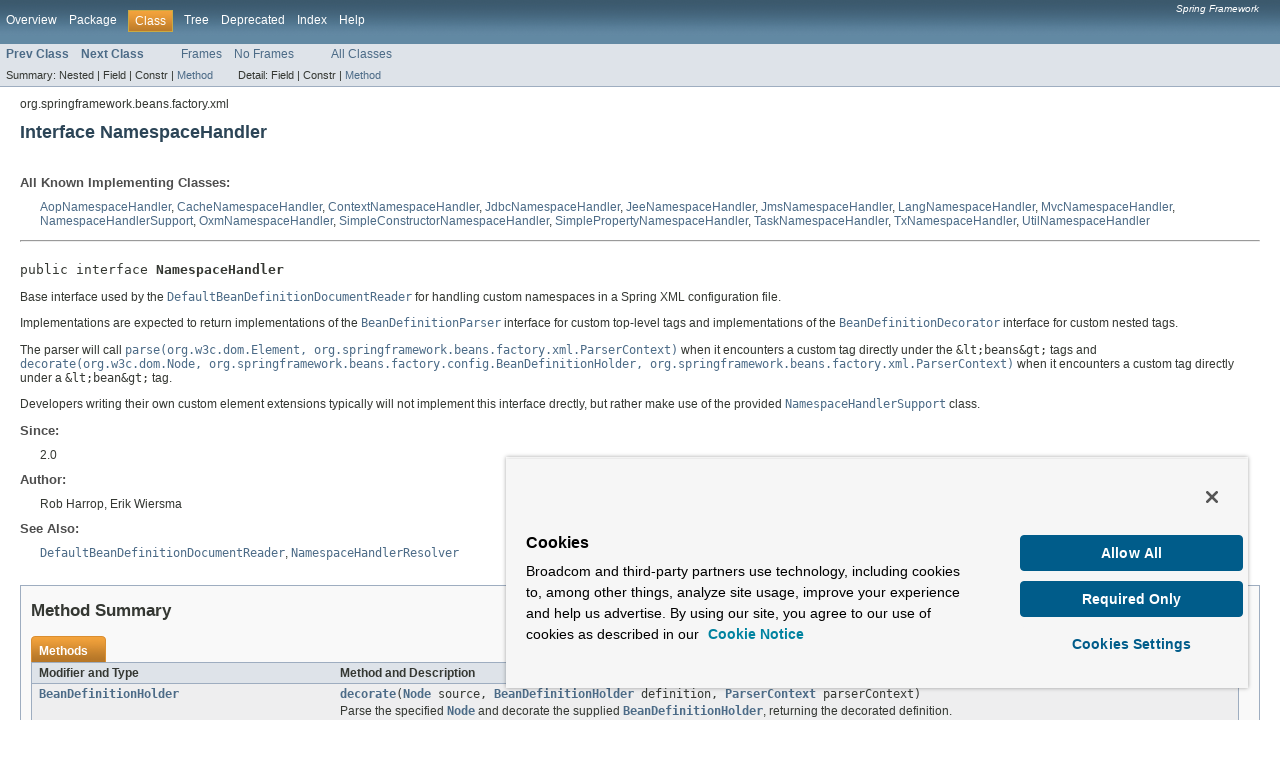

--- FILE ---
content_type: text/html
request_url: https://docs.spring.io/spring-framework/docs/3.2.8.RELEASE/javadoc-api/org/springframework/beans/factory/xml/NamespaceHandler.html
body_size: 3882
content:
<!DOCTYPE HTML PUBLIC "-//W3C//DTD HTML 4.01 Transitional//EN" "http://www.w3.org/TR/html4/loose.dtd">
<!-- NewPage -->
<html lang="en">
<script src="https://cdn.cookielaw.org/scripttemplates/otSDKStub.js" data-domain-script="018ee325-b3a7-7753-937b-b8b3e643b1a7"></script><script>function OptanonWrapper() {}</script><script>function setGTM(w, d, s, l, i) { w[l] = w[l] || []; w[l].push({ "gtm.start": new Date().getTime(), event: "gtm.js"}); var f = d.getElementsByTagName(s)[0], j = d.createElement(s), dl = l != "dataLayer" ? "&l=" + l : ""; j.async = true; j.src = "https://www.googletagmanager.com/gtm.js?id=" + i + dl; f.parentNode.insertBefore(j, f); } if (document.cookie.indexOf("OptanonConsent") > -1 && document.cookie.indexOf("groups=") > -1) { setGTM(window, document, "script", "dataLayer", "GTM-W8CQ8TL"); } else { waitForOnetrustActiveGroups(); } var timer; function waitForOnetrustActiveGroups() { if (document.cookie.indexOf("OptanonConsent") > -1 && document.cookie.indexOf("groups=") > -1) { clearTimeout(timer); setGTM(window, document, "script", "dataLayer", "GTM-W8CQ8TL"); } else { timer = setTimeout(waitForOnetrustActiveGroups, 250); }}</script>
<!-- Generated by javadoc (version 1.7.0_45) on Tue Feb 18 21:35:34 PST 2014 -->
<title>NamespaceHandler (Spring Framework 3.2.8.RELEASE API)</title>
<meta name="date" content="2014-02-18">
<link rel="stylesheet" type="text/css" href="../../../../../stylesheet.css" title="Style">
</head>
<body>
<script type="text/javascript"><!--
    if (location.href.indexOf('is-external=true') == -1) {
        parent.document.title="NamespaceHandler (Spring Framework 3.2.8.RELEASE API)";
    }
//-->
</script>
<noscript>
<div>JavaScript is disabled on your browser.</div>
</noscript>
<!-- ========= START OF TOP NAVBAR ======= -->
<div class="topNav"><a name="navbar_top">
<!--   -->
</a><a href="#skip-navbar_top" title="Skip navigation links"></a><a name="navbar_top_firstrow">
<!--   -->
</a>
<ul class="navList" title="Navigation">
<li><a href="../../../../../overview-summary.html">Overview</a></li>
<li><a href="package-summary.html">Package</a></li>
<li class="navBarCell1Rev">Class</li>
<li><a href="package-tree.html">Tree</a></li>
<li><a href="../../../../../deprecated-list.html">Deprecated</a></li>
<li><a href="../../../../../index-files/index-1.html">Index</a></li>
<li><a href="../../../../../help-doc.html">Help</a></li>
</ul>
<div class="aboutLanguage"><em>Spring Framework</em></div>
</div>
<div class="subNav">
<ul class="navList">
<li><a href="../../../../../org/springframework/beans/factory/xml/DocumentLoader.html" title="interface in org.springframework.beans.factory.xml"><span class="strong">Prev Class</span></a></li>
<li><a href="../../../../../org/springframework/beans/factory/xml/NamespaceHandlerResolver.html" title="interface in org.springframework.beans.factory.xml"><span class="strong">Next Class</span></a></li>
</ul>
<ul class="navList">
<li><a href="../../../../../index.html?org/springframework/beans/factory/xml/NamespaceHandler.html" target="_top">Frames</a></li>
<li><a href="NamespaceHandler.html" target="_top">No Frames</a></li>
</ul>
<ul class="navList" id="allclasses_navbar_top">
<li><a href="../../../../../allclasses-noframe.html">All Classes</a></li>
</ul>
<div>
<script type="text/javascript"><!--
  allClassesLink = document.getElementById("allclasses_navbar_top");
  if(window==top) {
    allClassesLink.style.display = "block";
  }
  else {
    allClassesLink.style.display = "none";
  }
  //-->
</script>
</div>
<div>
<ul class="subNavList">
<li>Summary:&nbsp;</li>
<li>Nested&nbsp;|&nbsp;</li>
<li>Field&nbsp;|&nbsp;</li>
<li>Constr&nbsp;|&nbsp;</li>
<li><a href="#method_summary">Method</a></li>
</ul>
<ul class="subNavList">
<li>Detail:&nbsp;</li>
<li>Field&nbsp;|&nbsp;</li>
<li>Constr&nbsp;|&nbsp;</li>
<li><a href="#method_detail">Method</a></li>
</ul>
</div>
<a name="skip-navbar_top">
<!--   -->
</a></div>
<!-- ========= END OF TOP NAVBAR ========= -->
<!-- ======== START OF CLASS DATA ======== -->
<div class="header">
<div class="subTitle">org.springframework.beans.factory.xml</div>
<h2 title="Interface NamespaceHandler" class="title">Interface NamespaceHandler</h2>
</div>
<div class="contentContainer">
<div class="description">
<ul class="blockList">
<li class="blockList">
<dl>
<dt>All Known Implementing Classes:</dt>
<dd><a href="../../../../../org/springframework/aop/config/AopNamespaceHandler.html" title="class in org.springframework.aop.config">AopNamespaceHandler</a>, <a href="../../../../../org/springframework/cache/config/CacheNamespaceHandler.html" title="class in org.springframework.cache.config">CacheNamespaceHandler</a>, <a href="../../../../../org/springframework/context/config/ContextNamespaceHandler.html" title="class in org.springframework.context.config">ContextNamespaceHandler</a>, <a href="../../../../../org/springframework/jdbc/config/JdbcNamespaceHandler.html" title="class in org.springframework.jdbc.config">JdbcNamespaceHandler</a>, <a href="../../../../../org/springframework/ejb/config/JeeNamespaceHandler.html" title="class in org.springframework.ejb.config">JeeNamespaceHandler</a>, <a href="../../../../../org/springframework/jms/config/JmsNamespaceHandler.html" title="class in org.springframework.jms.config">JmsNamespaceHandler</a>, <a href="../../../../../org/springframework/scripting/config/LangNamespaceHandler.html" title="class in org.springframework.scripting.config">LangNamespaceHandler</a>, <a href="../../../../../org/springframework/web/servlet/config/MvcNamespaceHandler.html" title="class in org.springframework.web.servlet.config">MvcNamespaceHandler</a>, <a href="../../../../../org/springframework/beans/factory/xml/NamespaceHandlerSupport.html" title="class in org.springframework.beans.factory.xml">NamespaceHandlerSupport</a>, <a href="../../../../../org/springframework/oxm/config/OxmNamespaceHandler.html" title="class in org.springframework.oxm.config">OxmNamespaceHandler</a>, <a href="../../../../../org/springframework/beans/factory/xml/SimpleConstructorNamespaceHandler.html" title="class in org.springframework.beans.factory.xml">SimpleConstructorNamespaceHandler</a>, <a href="../../../../../org/springframework/beans/factory/xml/SimplePropertyNamespaceHandler.html" title="class in org.springframework.beans.factory.xml">SimplePropertyNamespaceHandler</a>, <a href="../../../../../org/springframework/scheduling/config/TaskNamespaceHandler.html" title="class in org.springframework.scheduling.config">TaskNamespaceHandler</a>, <a href="../../../../../org/springframework/transaction/config/TxNamespaceHandler.html" title="class in org.springframework.transaction.config">TxNamespaceHandler</a>, <a href="../../../../../org/springframework/beans/factory/xml/UtilNamespaceHandler.html" title="class in org.springframework.beans.factory.xml">UtilNamespaceHandler</a></dd>
</dl>
<hr>
<br>
<pre>public interface <span class="strong">NamespaceHandler</span></pre>
<div class="block">Base interface used by the <a href="../../../../../org/springframework/beans/factory/xml/DefaultBeanDefinitionDocumentReader.html" title="class in org.springframework.beans.factory.xml"><code>DefaultBeanDefinitionDocumentReader</code></a>
 for handling custom namespaces in a Spring XML configuration file.

 <p>Implementations are expected to return implementations of the
 <a href="../../../../../org/springframework/beans/factory/xml/BeanDefinitionParser.html" title="interface in org.springframework.beans.factory.xml"><code>BeanDefinitionParser</code></a> interface for custom top-level tags and
 implementations of the <a href="../../../../../org/springframework/beans/factory/xml/BeanDefinitionDecorator.html" title="interface in org.springframework.beans.factory.xml"><code>BeanDefinitionDecorator</code></a> interface for
 custom nested tags.

 <p>The parser will call <a href="../../../../../org/springframework/beans/factory/xml/NamespaceHandler.html#parse(org.w3c.dom.Element, org.springframework.beans.factory.xml.ParserContext)"><code>parse(org.w3c.dom.Element, org.springframework.beans.factory.xml.ParserContext)</code></a> when it encounters a custom tag
 directly under the <code>&amp;lt;beans&amp;gt;</code> tags and <a href="../../../../../org/springframework/beans/factory/xml/NamespaceHandler.html#decorate(org.w3c.dom.Node, org.springframework.beans.factory.config.BeanDefinitionHolder, org.springframework.beans.factory.xml.ParserContext)"><code>decorate(org.w3c.dom.Node, org.springframework.beans.factory.config.BeanDefinitionHolder, org.springframework.beans.factory.xml.ParserContext)</code></a> when
 it encounters a custom tag directly under a <code>&amp;lt;bean&amp;gt;</code> tag.

 <p>Developers writing their own custom element extensions typically will
 not implement this interface drectly, but rather make use of the provided
 <a href="../../../../../org/springframework/beans/factory/xml/NamespaceHandlerSupport.html" title="class in org.springframework.beans.factory.xml"><code>NamespaceHandlerSupport</code></a> class.</div>
<dl><dt><span class="strong">Since:</span></dt>
  <dd>2.0</dd>
<dt><span class="strong">Author:</span></dt>
  <dd>Rob Harrop, Erik Wiersma</dd>
<dt><span class="strong">See Also:</span></dt><dd><a href="../../../../../org/springframework/beans/factory/xml/DefaultBeanDefinitionDocumentReader.html" title="class in org.springframework.beans.factory.xml"><code>DefaultBeanDefinitionDocumentReader</code></a>, 
<a href="../../../../../org/springframework/beans/factory/xml/NamespaceHandlerResolver.html" title="interface in org.springframework.beans.factory.xml"><code>NamespaceHandlerResolver</code></a></dd></dl>
</li>
</ul>
</div>
<div class="summary">
<ul class="blockList">
<li class="blockList">
<!-- ========== METHOD SUMMARY =========== -->
<ul class="blockList">
<li class="blockList"><a name="method_summary">
<!--   -->
</a>
<h3>Method Summary</h3>
<table class="overviewSummary" border="0" cellpadding="3" cellspacing="0" summary="Method Summary table, listing methods, and an explanation">
<caption><span>Methods</span><span class="tabEnd">&nbsp;</span></caption>
<tr>
<th class="colFirst" scope="col">Modifier and Type</th>
<th class="colLast" scope="col">Method and Description</th>
</tr>
<tr class="altColor">
<td class="colFirst"><code><a href="../../../../../org/springframework/beans/factory/config/BeanDefinitionHolder.html" title="class in org.springframework.beans.factory.config">BeanDefinitionHolder</a></code></td>
<td class="colLast"><code><strong><a href="../../../../../org/springframework/beans/factory/xml/NamespaceHandler.html#decorate(org.w3c.dom.Node, org.springframework.beans.factory.config.BeanDefinitionHolder, org.springframework.beans.factory.xml.ParserContext)">decorate</a></strong>(<a href="http://docs.oracle.com/javase/7/docs/api/org/w3c/dom/Node.html?is-external=true" title="class or interface in org.w3c.dom">Node</a>&nbsp;source,
        <a href="../../../../../org/springframework/beans/factory/config/BeanDefinitionHolder.html" title="class in org.springframework.beans.factory.config">BeanDefinitionHolder</a>&nbsp;definition,
        <a href="../../../../../org/springframework/beans/factory/xml/ParserContext.html" title="class in org.springframework.beans.factory.xml">ParserContext</a>&nbsp;parserContext)</code>
<div class="block">Parse the specified <a href="http://docs.oracle.com/javase/7/docs/api/org/w3c/dom/Node.html?is-external=true" title="class or interface in org.w3c.dom"><code>Node</code></a> and decorate the supplied
 <a href="../../../../../org/springframework/beans/factory/config/BeanDefinitionHolder.html" title="class in org.springframework.beans.factory.config"><code>BeanDefinitionHolder</code></a>, returning the decorated definition.</div>
</td>
</tr>
<tr class="rowColor">
<td class="colFirst"><code>void</code></td>
<td class="colLast"><code><strong><a href="../../../../../org/springframework/beans/factory/xml/NamespaceHandler.html#init()">init</a></strong>()</code>
<div class="block">Invoked by the <a href="../../../../../org/springframework/beans/factory/xml/DefaultBeanDefinitionDocumentReader.html" title="class in org.springframework.beans.factory.xml"><code>DefaultBeanDefinitionDocumentReader</code></a> after
 construction but before any custom elements are parsed.</div>
</td>
</tr>
<tr class="altColor">
<td class="colFirst"><code><a href="../../../../../org/springframework/beans/factory/config/BeanDefinition.html" title="interface in org.springframework.beans.factory.config">BeanDefinition</a></code></td>
<td class="colLast"><code><strong><a href="../../../../../org/springframework/beans/factory/xml/NamespaceHandler.html#parse(org.w3c.dom.Element, org.springframework.beans.factory.xml.ParserContext)">parse</a></strong>(<a href="http://docs.oracle.com/javase/7/docs/api/org/w3c/dom/Element.html?is-external=true" title="class or interface in org.w3c.dom">Element</a>&nbsp;element,
     <a href="../../../../../org/springframework/beans/factory/xml/ParserContext.html" title="class in org.springframework.beans.factory.xml">ParserContext</a>&nbsp;parserContext)</code>
<div class="block">Parse the specified <a href="http://docs.oracle.com/javase/7/docs/api/org/w3c/dom/Element.html?is-external=true" title="class or interface in org.w3c.dom"><code>Element</code></a> and register any resulting
 <a href="../../../../../org/springframework/beans/factory/config/BeanDefinition.html" title="interface in org.springframework.beans.factory.config"><code>BeanDefinitions</code></a> with the
 <a href="../../../../../org/springframework/beans/factory/support/BeanDefinitionRegistry.html" title="interface in org.springframework.beans.factory.support"><code>BeanDefinitionRegistry</code></a>
 that is embedded in the supplied <a href="../../../../../org/springframework/beans/factory/xml/ParserContext.html" title="class in org.springframework.beans.factory.xml"><code>ParserContext</code></a>.</div>
</td>
</tr>
</table>
</li>
</ul>
</li>
</ul>
</div>
<div class="details">
<ul class="blockList">
<li class="blockList">
<!-- ============ METHOD DETAIL ========== -->
<ul class="blockList">
<li class="blockList"><a name="method_detail">
<!--   -->
</a>
<h3>Method Detail</h3>
<a name="init()">
<!--   -->
</a>
<ul class="blockList">
<li class="blockList">
<h4>init</h4>
<pre>void&nbsp;init()</pre>
<div class="block">Invoked by the <a href="../../../../../org/springframework/beans/factory/xml/DefaultBeanDefinitionDocumentReader.html" title="class in org.springframework.beans.factory.xml"><code>DefaultBeanDefinitionDocumentReader</code></a> after
 construction but before any custom elements are parsed.</div>
<dl><dt><span class="strong">See Also:</span></dt><dd><a href="../../../../../org/springframework/beans/factory/xml/NamespaceHandlerSupport.html#registerBeanDefinitionParser(java.lang.String, org.springframework.beans.factory.xml.BeanDefinitionParser)"><code>NamespaceHandlerSupport.registerBeanDefinitionParser(String, BeanDefinitionParser)</code></a></dd></dl>
</li>
</ul>
<a name="parse(org.w3c.dom.Element, org.springframework.beans.factory.xml.ParserContext)">
<!--   -->
</a>
<ul class="blockList">
<li class="blockList">
<h4>parse</h4>
<pre><a href="../../../../../org/springframework/beans/factory/config/BeanDefinition.html" title="interface in org.springframework.beans.factory.config">BeanDefinition</a>&nbsp;parse(<a href="http://docs.oracle.com/javase/7/docs/api/org/w3c/dom/Element.html?is-external=true" title="class or interface in org.w3c.dom">Element</a>&nbsp;element,
                   <a href="../../../../../org/springframework/beans/factory/xml/ParserContext.html" title="class in org.springframework.beans.factory.xml">ParserContext</a>&nbsp;parserContext)</pre>
<div class="block">Parse the specified <a href="http://docs.oracle.com/javase/7/docs/api/org/w3c/dom/Element.html?is-external=true" title="class or interface in org.w3c.dom"><code>Element</code></a> and register any resulting
 <a href="../../../../../org/springframework/beans/factory/config/BeanDefinition.html" title="interface in org.springframework.beans.factory.config"><code>BeanDefinitions</code></a> with the
 <a href="../../../../../org/springframework/beans/factory/support/BeanDefinitionRegistry.html" title="interface in org.springframework.beans.factory.support"><code>BeanDefinitionRegistry</code></a>
 that is embedded in the supplied <a href="../../../../../org/springframework/beans/factory/xml/ParserContext.html" title="class in org.springframework.beans.factory.xml"><code>ParserContext</code></a>.
 <p>Implementations should return the primary <code>BeanDefinition</code>
 that results from the parse phase if they wish to be used nested
 inside (for example) a <code>&amp;lt;property&amp;gt;</code> tag.
 <p>Implementations may return <code>null</code> if they will
 <strong>not</strong> be used in a nested scenario.</div>
<dl><dt><span class="strong">Parameters:</span></dt><dd><code>element</code> - the element that is to be parsed into one or more <code>BeanDefinitions</code></dd><dd><code>parserContext</code> - the object encapsulating the current state of the parsing process</dd>
<dt><span class="strong">Returns:</span></dt><dd>the primary <code>BeanDefinition</code> (can be <code>null</code> as explained above)</dd></dl>
</li>
</ul>
<a name="decorate(org.w3c.dom.Node, org.springframework.beans.factory.config.BeanDefinitionHolder, org.springframework.beans.factory.xml.ParserContext)">
<!--   -->
</a>
<ul class="blockListLast">
<li class="blockList">
<h4>decorate</h4>
<pre><a href="../../../../../org/springframework/beans/factory/config/BeanDefinitionHolder.html" title="class in org.springframework.beans.factory.config">BeanDefinitionHolder</a>&nbsp;decorate(<a href="http://docs.oracle.com/javase/7/docs/api/org/w3c/dom/Node.html?is-external=true" title="class or interface in org.w3c.dom">Node</a>&nbsp;source,
                            <a href="../../../../../org/springframework/beans/factory/config/BeanDefinitionHolder.html" title="class in org.springframework.beans.factory.config">BeanDefinitionHolder</a>&nbsp;definition,
                            <a href="../../../../../org/springframework/beans/factory/xml/ParserContext.html" title="class in org.springframework.beans.factory.xml">ParserContext</a>&nbsp;parserContext)</pre>
<div class="block">Parse the specified <a href="http://docs.oracle.com/javase/7/docs/api/org/w3c/dom/Node.html?is-external=true" title="class or interface in org.w3c.dom"><code>Node</code></a> and decorate the supplied
 <a href="../../../../../org/springframework/beans/factory/config/BeanDefinitionHolder.html" title="class in org.springframework.beans.factory.config"><code>BeanDefinitionHolder</code></a>, returning the decorated definition.
 <p>The <a href="http://docs.oracle.com/javase/7/docs/api/org/w3c/dom/Node.html?is-external=true" title="class or interface in org.w3c.dom"><code>Node</code></a> may be either an <a href="http://docs.oracle.com/javase/7/docs/api/org/w3c/dom/Attr.html?is-external=true" title="class or interface in org.w3c.dom"><code>Attr</code></a> or an
 <a href="http://docs.oracle.com/javase/7/docs/api/org/w3c/dom/Element.html?is-external=true" title="class or interface in org.w3c.dom"><code>Element</code></a>, depending on whether a custom attribute or element
 is being parsed.
 <p>Implementations may choose to return a completely new definition,
 which will replace the original definition in the resulting
 <a href="../../../../../org/springframework/beans/factory/BeanFactory.html" title="interface in org.springframework.beans.factory"><code>BeanFactory</code></a>.
 <p>The supplied <a href="../../../../../org/springframework/beans/factory/xml/ParserContext.html" title="class in org.springframework.beans.factory.xml"><code>ParserContext</code></a> can be used to register any
 additional beans needed to support the main definition.</div>
<dl><dt><span class="strong">Parameters:</span></dt><dd><code>source</code> - the source element or attribute that is to be parsed</dd><dd><code>definition</code> - the current bean definition</dd><dd><code>parserContext</code> - the object encapsulating the current state of the parsing process</dd>
<dt><span class="strong">Returns:</span></dt><dd>the decorated definition (to be registered in the BeanFactory),
 or simply the original bean definition if no decoration is required.
 A <code>null</code> value is strictly speaking invalid, but will be leniently
 treated like the case where the original bean definition gets returned.</dd></dl>
</li>
</ul>
</li>
</ul>
</li>
</ul>
</div>
</div>
<!-- ========= END OF CLASS DATA ========= -->
<!-- ======= START OF BOTTOM NAVBAR ====== -->
<div class="bottomNav"><a name="navbar_bottom">
<!--   -->
</a><a href="#skip-navbar_bottom" title="Skip navigation links"></a><a name="navbar_bottom_firstrow">
<!--   -->
</a>
<ul class="navList" title="Navigation">
<li><a href="../../../../../overview-summary.html">Overview</a></li>
<li><a href="package-summary.html">Package</a></li>
<li class="navBarCell1Rev">Class</li>
<li><a href="package-tree.html">Tree</a></li>
<li><a href="../../../../../deprecated-list.html">Deprecated</a></li>
<li><a href="../../../../../index-files/index-1.html">Index</a></li>
<li><a href="../../../../../help-doc.html">Help</a></li>
</ul>
<div class="aboutLanguage"><em>Spring Framework</em></div>
</div>
<div class="subNav">
<ul class="navList">
<li><a href="../../../../../org/springframework/beans/factory/xml/DocumentLoader.html" title="interface in org.springframework.beans.factory.xml"><span class="strong">Prev Class</span></a></li>
<li><a href="../../../../../org/springframework/beans/factory/xml/NamespaceHandlerResolver.html" title="interface in org.springframework.beans.factory.xml"><span class="strong">Next Class</span></a></li>
</ul>
<ul class="navList">
<li><a href="../../../../../index.html?org/springframework/beans/factory/xml/NamespaceHandler.html" target="_top">Frames</a></li>
<li><a href="NamespaceHandler.html" target="_top">No Frames</a></li>
</ul>
<ul class="navList" id="allclasses_navbar_bottom">
<li><a href="../../../../../allclasses-noframe.html">All Classes</a></li>
</ul>
<div>
<script type="text/javascript"><!--
  allClassesLink = document.getElementById("allclasses_navbar_bottom");
  if(window==top) {
    allClassesLink.style.display = "block";
  }
  else {
    allClassesLink.style.display = "none";
  }
  //-->
</script>
</div>
<div>
<ul class="subNavList">
<li>Summary:&nbsp;</li>
<li>Nested&nbsp;|&nbsp;</li>
<li>Field&nbsp;|&nbsp;</li>
<li>Constr&nbsp;|&nbsp;</li>
<li><a href="#method_summary">Method</a></li>
</ul>
<ul class="subNavList">
<li>Detail:&nbsp;</li>
<li>Field&nbsp;|&nbsp;</li>
<li>Constr&nbsp;|&nbsp;</li>
<li><a href="#method_detail">Method</a></li>
</ul>
</div>
<a name="skip-navbar_bottom">
<!--   -->
</a></div>
<!-- ======== END OF BOTTOM NAVBAR ======= -->
<script defer src="https://static.cloudflareinsights.com/beacon.min.js/vcd15cbe7772f49c399c6a5babf22c1241717689176015" integrity="sha512-ZpsOmlRQV6y907TI0dKBHq9Md29nnaEIPlkf84rnaERnq6zvWvPUqr2ft8M1aS28oN72PdrCzSjY4U6VaAw1EQ==" data-cf-beacon='{"rayId":"9c17c7cfcf0ca0ea","version":"2025.9.1","serverTiming":{"name":{"cfExtPri":true,"cfEdge":true,"cfOrigin":true,"cfL4":true,"cfSpeedBrain":true,"cfCacheStatus":true}},"token":"bffcb8a918ae4755926f76178bfbd26b","b":1}' crossorigin="anonymous"></script>
</body>
</html>
